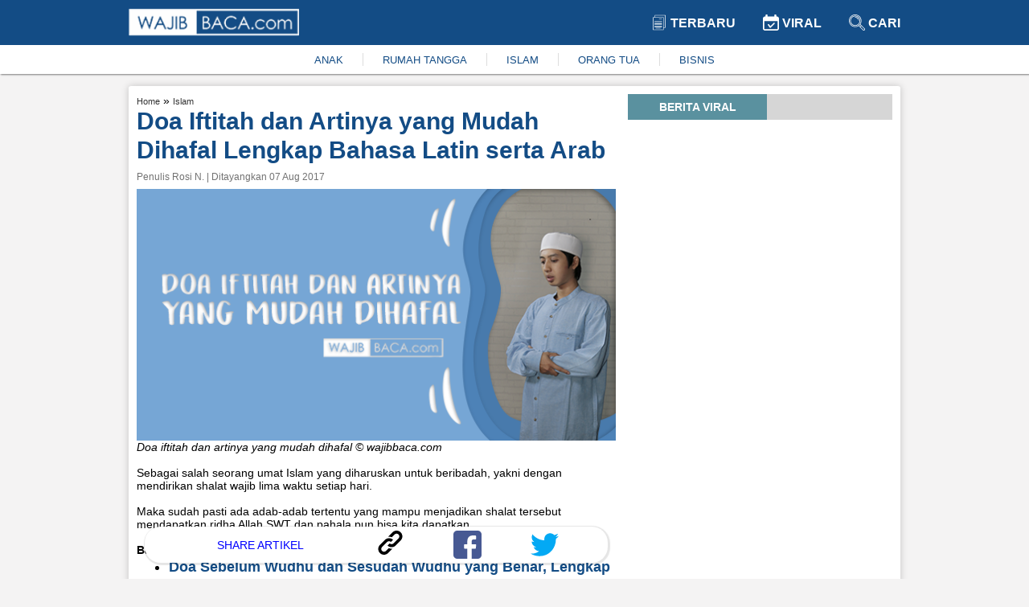

--- FILE ---
content_type: text/html; charset=UTF-8
request_url: https://www.wajibbaca.com/2017/08/doa-iftitah-dan-artinya.html
body_size: 11850
content:
<!DOCTYPE html> <html itemscope="itemscope" itemtype="http://schema.org/WebPage" lang="id"> <head> <meta charset="utf-8" /> <meta content="width=device-width,minimum-scale=1,initial-scale=1" name="viewport" /> <meta content="public" http-equiv="Cache-control" /> <title> Doa Iftitah dan Artinya yang Mudah Dihafal Lengkap Bahasa Latin serta Arab </title> <meta content="Doa Iftitah dan Artinya yang Mudah Dihafal Lengkap Bahasa Latin serta Arab" name="description" /> <meta content="islam" name="keywords" /> <meta content="Wajibbaca.com" name="author" /> <meta content="index, follow" name="robots" /> <meta content="442691155914632" property="fb:app_id" /> <meta content="article" property="og:type" /> <meta content="https://www.wajibbaca.com/2017/08/doa-iftitah-dan-artinya.html" property="og:url" /> <meta content="Doa Iftitah dan Artinya yang Mudah Dihafal Lengkap Bahasa Latin serta Arab" property="og:title" /> <meta content="https://4.bp.blogspot.com/-2tFGNsO7RhA/XOi65UMMVvI/AAAAAAAAkpk/uJBZ_cmq8LIFbRpnIl5-WVmb4f4wqN_VACK4BGAYYCw/Doa%2BIftitah%2Bdan%2BArtinya.png" property="og:image" /> <meta content="image/jpeg" property="og:image:type" /> <meta content="Doa Iftitah dan Artinya yang Mudah Dihafal Lengkap Bahasa Latin serta Arab" property="og:image:alt" /> <meta content="Doa Iftitah dan Artinya yang Mudah Dihafal Lengkap Bahasa Latin serta Arab" property="og:image:title" /> <meta content="800" property="og:image:width" /> <meta content="800" property="og:image:height" /> <meta content="Doa iftitah dan artinya yang pendek sehingga mudah dihafal. Tetapi tetap sesuai sunnah nabi." property="og:description" /> <meta content="summary_large_image" name="twitter:card" /> <meta content="Doa iftitah dan artinya yang pendek sehingga mudah dihafal. Tetapi tetap sesuai sunnah nabi." name="twitter:description" /> <meta content="https://4.bp.blogspot.com/-2tFGNsO7RhA/XOi65UMMVvI/AAAAAAAAkpk/uJBZ_cmq8LIFbRpnIl5-WVmb4f4wqN_VACK4BGAYYCw/Doa%2BIftitah%2Bdan%2BArtinya.png" name="twitter:image" /> <meta content="https://4.bp.blogspot.com/-2tFGNsO7RhA/XOi65UMMVvI/AAAAAAAAkpk/uJBZ_cmq8LIFbRpnIl5-WVmb4f4wqN_VACK4BGAYYCw/Doa%2BIftitah%2Bdan%2BArtinya.png" name="twitter:image:src" /> <meta content="Doa Iftitah dan Artinya yang Mudah Dihafal Lengkap Bahasa Latin serta Arab" name="twitter:title" /> <link href="https://4.bp.blogspot.com/-2tFGNsO7RhA/XOi65UMMVvI/AAAAAAAAkpk/uJBZ_cmq8LIFbRpnIl5-WVmb4f4wqN_VACK4BGAYYCw/Doa%2BIftitah%2Bdan%2BArtinya.png" rel="image_src" /> <link href="https://www.wajibbaca.com/public/images/favicon.ico" rel="shortcut icon" type="image/ico" /> <link href="https://www.wajibbaca.com/2017/08/doa-iftitah-dan-artinya.html" rel="canonical" />  <link href="https://www.wajibbaca.com/amp/2017/08/doa-iftitah-dan-artinya.html" rel="amphtml" />  <script src="https://jsc.mgid.com/site/950487.js" async> </script> <style> *, ::before, ::after {box-sizing: border-box; } html {scroll-behavior: smooth; } body {background-color: rgb(244, 243, 243); margin: 0px; font-family: "Helvetica Neue", Helvetica, Arial, sans-serif; font-size: 14px; overflow-x: hidden; letter-spacing: 0px; font-weight: 400; font-style: normal; } a {text-decoration: none; color: #333333; } a:hover {color: #134c85; } p, h1, h2, h3, h4, h5, h6, blockquote, iframe, img {margin: 0px; padding: 0px; color: #333; } ul, ol {margin: 0px; padding: 0px; } img {border: 0px; vertical-align: middle; } /* Boostrap */ .row {display: -ms-flexbox; display: flex; -ms-flex-wrap: wrap; flex-wrap: wrap; } .col-1, .col-2, .col-3, .col-4, .col-5, .col-6, .col-7, .col-8, .col-9, .col-10, .col-11, .col-12 {position: relative; width: 100%; min-height: 1px; } .col-1 {-ms-flex: 0 0 8.33333%; flex: 0 0 8.33333%; max-width: 8.33333%; } .col-2 {-ms-flex: 0 0 16.66667%; flex: 0 0 16.66667%; max-width: 16.66667%; } .col-3 {-ms-flex: 0 0 25%; flex: 0 0 25%; max-width: 25%; } .col-4 {-ms-flex: 0 0 33.33333%; flex: 0 0 33.33333%; max-width: 33.33333%; } .col-5 {-ms-flex: 0 0 41.66667%; flex: 0 0 41.66667%; max-width: 41.66667%; } .col-6 {-ms-flex: 0 0 50%; flex: 0 0 50%; max-width: 50%; } .col-7 {-ms-flex: 0 0 58.33333%; flex: 0 0 58.33333%; max-width: 58.33333%; } .col-8 {-ms-flex: 0 0 66.66667%; flex: 0 0 66.66667%; max-width: 66.66667%; } .col-9 {-ms-flex: 0 0 75%; flex: 0 0 75%; max-width: 75%; } .col-10 {-ms-flex: 0 0 83.33333%; flex: 0 0 83.33333%; max-width: 83.33333%; } .col-11 {-ms-flex: 0 0 91.66667%; flex: 0 0 91.66667%; max-width: 91.66667%; } .col-12 {-ms-flex: 0 0 100%; flex: 0 0 100%; max-width: 100%; } .text-center {text-align: center; } .mg-top10 {margin-top: 10px; } .mg-top15 {margin-top: 15px; } .mg-right10 {margin-right: 10px; } .mg-right15 {margin-right: 15px; } .content {margin-top: 15px; display: table; position: relative; width: 100%; } .container {max-width: 75%; margin-left: auto; margin-right: auto; } .content-center {box-shadow: 0 0 10px 0 rgba(0, 0, 0, .2); background: #fff; padding: 10px; padding-bottom: 25px; border-radius: 3px; vertical-align: top; } #viralContent {position: sticky; position: -webkit-sticky; position: -moz-sticky; position: -ms-sticky; position: -o-sticky; } /* navbar */ .navbar {display: block; box-shadow: 1px 1px 2px rgba(0, 0, 0, .5); position: -webkit-sticky; position: -moz-sticky; position: -ms-sticky; position: -o-sticky; position: sticky; top: 0; z-index: 999; } .navbar-container {max-width: 75%; margin-left: auto; margin-right: auto; } .navbar-top {background: linear-gradient(to right, #134c85 0, #134c85 100%); padding: 10px 0px; } .navbar-top-link {display: inline-block; padding: 8px 15px; } .navbar-top-link a {font-size: 16px; font-weight: 700; text-transform: uppercase; color: #fff; } .navbar-top-link:last-child {padding-right: 0px; } .navbar-bottom {background: #fff; padding: 10px 0px; } .navbar-bottom ul {-webkit-box-pack: center; justify-content: center; list-style-type: none; display: inline-flex; } .navbar-bottom ul li {padding: 0px 1.5rem; border-right: 1px solid #ddd; } .navbar-bottom ul li:last-child {border-right: none; }  .navbar-bottom ul li a {color: #134c85; font-size: 13px; } .navbar-bottom ul li a:hover {color: #333; } /* Footer */ .footer {width: 100%; display: block; padding-top: 15px; padding-bottom: 15px; position: inherit!important; background: linear-gradient(to right, #134c85 0, #134c85 100%); } .footer ul {margin: 0; padding: 0; list-style: none; margin-bottom: 5px; display: -webkit-box; display: -ms-flexbox; display: flex; -webkit-box-orient: horizontal; -webkit-box-direction: normal; -ms-flex-flow: row wrap; flex-flow: row wrap; -webkit-box-pack: center; -ms-flex-pack: center; justify-content: center; } .footer ul li a {display: inline-block; position: relative; color: #fff; font-weight: 600; font-size: 16px; line-height: .82; } .footer ul li a img {vertical-align: baseline; height: 7px; margin: 0px 12px; margin-bottom: 2px; } .footer p {color: #fff; font-size: 12px; } .footer ul li {margin: 10px 0px; } .footer-list {display: block; } /* Slider */ .slider-container, .main-body {grid-template-columns: 65% 35%; display: grid; } .slider-ads {display: block; align-items: center; } .slider {position: relative; border-radius: 3px; border: 1px solid #eee } .slider-image {height: 300px; display: block; width: 100%; } .slider-link {z-index: 1; position: relative; display: block; height: 100%; color: #fff; } .slider-title {font-size: 18px; color: #fff; position: absolute; bottom: 0; left: 0; right: 0; font-weight: 700; padding-top: 30px; background-color: transparent; background: -webkit-linear-gradient(top, rgba(0, 0, 0, 0), rgba(0, 0, 0, 0.8)); background: linear-gradient(to bottom, rgba(0, 0, 0, 0), rgba(0, 0, 0, 0.8)); padding: 20px; } .slider-prev, .slider-next {cursor: pointer; position: absolute; top: 50%; width: auto; padding: 5px 10px; margin-top: -22px; color: white; font-weight: bold; font-size: 18px; transition: 0.6s ease; border-radius: 3px; user-select: none; background-color: #134c85; opacity: 0.7; z-index: 888; } .slider-next {right: 10px; } .slider-prev {left: 10px; } .slider-prev:hover, .slider-next:hover {background-color: transparent; color: #134c85; } .slider-bottom-container {grid-gap: 10px; grid-template-columns: repeat(3, 1fr); display: grid; grid-template-rows: auto; } .slider-bottom {display: block; } .slider-bottom-image {height: 162px; border-radius: 3px; border: 1px solid #eee; position: relative; } .slider-bottom-link {z-index: 1; position: relative; display: block; height: 100%; color: #fff; } .slider-bottom-title {font-size: 14px; color: #fff; position: absolute; bottom: 0; left: 0; right: 0; font-weight: 700; padding-top: 30px; background-color: transparent; background: -webkit-linear-gradient(top, rgba(0, 0, 0, 0), rgba(0, 0, 0, 0.8)); background: linear-gradient(to bottom, rgba(0, 0, 0, 0), rgba(0, 0, 0, 0.8)); padding: 20px; } /* animation */ .fade {-webkit-animation-name: fade; -webkit-animation-duration: 1.5s; animation-name: fade; animation-duration: 1.5s; } @-webkit-keyframes fade {from {opacity: .4 } to {opacity: 1 } } @keyframes fade {from {opacity: .4 } to {opacity: 1 } } /* Animation */ .kanal {ms-grid-column: 1; -ms-grid-row: 3; -ms-grid-column-span: 2; } .kanal>ul {display: flex; white-space: nowrap; overflow: auto; padding: 0px; list-style: none; margin: 0px; } .kanal>ul>li {margin-right: 15px; text-align: center; font-size: 12px; font-weight: 700; margin-left: 0px; width: 25%; min-width: 100px; white-space: normal; vertical-align: top; } .kanal>ul>li:last-child {margin-right: 0px; } .kanal>ul>li>div {border: 1px solid #eee; -webkit-border-radius: 3px; -moz-border-radius: 3px; -ms-border-radius: 3px; border-radius: 3px; cursor: pointer; -webkit-transition: all .4s ease; -moz-transition: all .4s ease; transition: all .4s ease; height: 100%; background-color: #fff; padding: 0; overflow: hidden; } .kanal>ul>li>div>a {display: block; position: relative; } .kanal>ul>li>div>a>figure {width: 100%; height: 150px; display: block; border-radius: 0; border-top-left-radius: 5px; border-top-right-radius: 5px; background-size: cover; background-position: 50%; margin: 0px; } .kanal>ul>li>div>a>figure>img {width: 100%; height: 100%; object-fit: cover; } /* Kanal */ .content-title {background: #d6d6d6; height: fit-content; text-align: center; margin-bottom: 10px; } .content-title .text {text-transform: uppercase; text-align: center; width: 173px; padding: 8px 8px 8px 8px; background: #5a919f; color: #fff; font-weight: 600 } .content-article-lastest {display: table; margin-bottom: 15px; } .content-article-lastest-left {display: table-cell; float: left; padding-right: 14px; } .content-article-lastest-left-image {width: 150px; height: 110px; } .content-article-lastest-right {width: 100%; border-bottom: 1px solid #eee; position: relative; vertical-align: middle; display: table-cell; } .content-article-lastest-right h2 {-webkit-font-smoothing: antialiased; font-weight: 800; font-size: 16px; line-height: 1.15; } .content-article-lastest-right span h4 {font-weight: 600; display: inherit; line-height: normal; margin: 0px; color: #134c85 } .content-article-lastest-right span {color: #969696; display: inline-block; margin: 10px 0px; } .content-article-load {text-align: center; } .content-article-load-button {position: relative; cursor: pointer; background: #134c85; display: inline-block; padding: 10px 40px; color: #fff; border-radius: 3px; } .content-article-load-button img {display: inline-block; width: 15px; vertical-align: sub; } .content-article-detail {display: block; } .content-article-detail-up {display: block; } .content-article-detail-up ul {list-style-type: none; } .content-article-detail-up ul li {display: inline-block; } .content-article-detail-up ul li h4 {display: initial; font-size: 11px; font-weight: 400; color: #eee; } .content-article-detail-up h1 {color: #134c85; font-size: 30px; line-height: 36px; } .content-article-detail-up .created_name {display: block; font-size: 12px; font-weight: 500; margin: 8px 0px; color: #727272; } .content-article-detail-down {display: block; } .content-article-detail-down p, .content-article-detail-down img, .content-article-detail-down br, .content-article-detail-down h2, .content-article-detail-down h3, .content-article-detail-down h4, .content-article-detail-down blockquote {margin: 0px; padding: 0px; overflow: hidden; max-width: 100%; height: auto; font-size: 18px; line-height: 1.5; font-weight: 400; } .content-article-detail-down .arab {text-align: right; font-size: 34px; line-height: 52px; overflow: hidden; } .content-article-detail-down ul, .content-article-detail-down ol {margin: 0px; font-size: 18px; padding-inline-start: 40px; line-height: 1.5; font-weight: 400; margin-bottom: 15px; } .content-article-detail-down .alamat-url {font-size: xx-small; font-weight: 700; margin-top: -15px; line-height: 1.4; color: #999; } .content-article-detail-down p {margin-bottom: 25px; } .content-article-detail-down p:last-child {margin-bottom: 0px; } .content-article-detail-down blockquote {background: #f9f9f9; border-left: 10px solid #afafaf; margin-bottom: 25px; padding: 0.5em 10px; quotes: "\201C""\201D""\2018""\2019"; } .content-article-detail-down blockquote:before {color: #ccc; content: open-quote; font-size: 4em; line-height: 0.1em; margin-right: 0.25em; vertical-align: -0.4em; } .content-article-detail-down blockquote p {display: inline; margin: 0px; } .content-article-detail-down h2, .content-article-detail-down h3, .content-article-detail-down h4 {font-weight: 700; margin-bottom: 10px; } .content-article-detail-down h2 {font-size: 24px; } .content-article-detail-down h3 {font-size: 22px; } .content-article-detail-down h4 {font-size: 20px; } .content-article-detail-down a {color: #134c85; } .content-article-detail-down a:hover {color: #333; } .content-article-detail-down .editor {display: block; padding-bottom: 25px; font-size: 18px; font-weight: 400; } .content-article-detail-down .bacajuga {padding: 15px; background-color: #fff; border-radius: 10px; margin-bottom: 15px; } .content-article-detail-down .bacajuga p {margin-bottom: 0px; } .content-article-detail-down .bacajuga ul {padding: 0px 20px; margin: 0px; } .content-article-detail-down iframe {width: 100%; } .content-article-detail-down .tags {display: block; } .content-article-detail-down .tags .keyword {background: linear-gradient(to right, #134c85 0, #134c85 100%); display: inline-block; padding: 5px 10px; margin-right: 10px; margin-bottom: 10px; } .content-article-detail-down .tags .keyword a {color: #fff; } /* Content */ @media only screen and (min-width: 1024px) {} @media only screen and (min-width: 992px) {.kanal {grid-column-start: 1; grid-column-end: 3; grid-row-start: 3; grid-row-end: 3; } } @media only screen and (min-width: 768px) {.mixed-feed-tap>.article-feed-card>div {height: 250px; border-radius: 5px; } .mixed-feed-tap>.article-feed-card>div>header {height: 130px; } } .mixed-feed-tap {display: grid; display: -ms-grid; -ms-grid-columns: 1fr 1fr; grid-template-columns: repeat(2, 1fr); grid-gap: 15px; row-gap: 20px; } .article-feed-card-header {display: flex; padding: 0; border: none; border-radius: 0; min-height: 100px; align-items: center; overflow: hidden; } .article-feed-card-header>a {display: block; width: 100%; outline: 0; } .article-feed-card-header>a>figure {margin: 0; } .article-feed-card-header>a>figure>div {width: 100%; display: block; } .article-feed-card-body {height: 118px; background: #fafafa; padding: 0 15px; } .article-feed-card-body>h4 {padding: 10px 0px; text-transform: capitalize; } .article-feed-card-body>h4>label>a {color: #134c85; font-size: .9375rem; font-weight: 300; } .article-feed-card-body>h2>a {font-size: 1rem; } /* Jiplak */ .viral {position: relative; width: 100%; display: -webkit-inline-box; margin: 5px 0px; padding-bottom: 4px; border-bottom: 1px solid #eee; } a:first-child .viral {margin-top: 0px; } a:last-child .viral {margin-bottom: 15px; } .viral-image {width: 40px; height: 40px; overflow: hidden; border-radius: 3px } .viral-content {padding-left: 10px; padding-right: 10px; max-width: 88%; max-height: 50px } .viral-content h3 {color: #000; margin: 0; font-size: 13px; line-height: 16px; font-weight: 400 } .viral-number {background: #298fd0; position: absolute; left: 2px; top: 12px; width: 18px; height: 18px; content: "1"; color: #fff; font-weight: 500; font-size: 11px; line-height: 14px; text-align: center; border: 2px solid #fff; z-index: 10; border-radius: 3px } /* Viral */ </style> <script> (function (i, s, o, g, r, a, m) { i['GoogleAnalyticsObject'] = r; i[r] = i[r] || function () { (i[r].q = i[r].q || []).push(arguments) }, i[r].l = 1 * new Date(); a = s.createElement(o), m = s.getElementsByTagName(o)[0]; a.async = 1; a.src = g; m.parentNode.insertBefore(a, m) })(window, document, 'script', 'https://www.google-analytics.com/analytics.js', 'ga'); ga('create', 'UA-61219025-1', 'auto', 'blogger'); ga('blogger.send', 'pageview'); </script>   <script src="https://fzgrpqktmq.com/script.js"></script>   <script async="" src="//pagead2.googlesyndication.com/pagead/js/adsbygoogle.js"> </script> <script> (adsbygoogle = window.adsbygoogle || []).push({ google_ad_client: "ca-pub-1862211663461186", enable_page_level_ads: false }); </script> <script async src="https://securepubads.g.doubleclick.net/tag/js/gpt.js" crossorigin="anonymous"></script> <script> window.googletag = window.googletag || {cmd: []}; googletag.cmd.push(function() { googletag.defineSlot('/23313062945/dummy/showcase-1', [300, 250], 'div-gpt-ad-1759821620745-0').addService(googletag.pubads()); googletag.pubads().enableSingleRequest(); googletag.enableServices(); }); </script> </head> <body> <nav class="navbar" id="navbar"> <div class="navbar-top"> <div class="container"> <div class="row"> <div class="col-6"> <a href="https://www.wajibbaca.com/" title="home"> <img alt="wajibbaca" src="https://www.wajibbaca.com/public/images/logo.png" width="212" height="35" title="logo wajibbaca" /> </a> </div> <div align="right" class="col-6"> <div class="navbar-top-link"> <a href="https://www.wajibbaca.com" title="home"> <img alt="Logo terbaru" src="https://www.wajibbaca.com/public/images/terbaru.svg" height="20" style="vertical-align: sub;" title="logo terbaru" width="20" /> Terbaru </a> </div> <div class="navbar-top-link"> <a href="https://www.wajibbaca.com/viral" title="Viral"> <img alt="Logo viral" src="https://www.wajibbaca.com/public/images/viral.svg" height="20" style="vertical-align: sub;" title="logo viral" width="20" /> Viral </a> </div> <div class="navbar-top-link"> <a href="https://www.wajibbaca.com/search?q=" title="Cari"> <img alt="Logo search" src="https://www.wajibbaca.com/public/images/search2.svg" height="20" style="vertical-align: sub;" title="logo search" width="20" /> Cari </a> </div> </div> </div> </div> </div> <div class="navbar-bottom"> <div class="container"> <div class="text-center"> <ul id="menuKeywordHot">  <li> <a href="https://www.wajibbaca.com/anak" title="anak"> ANAK </a> </li>  <li> <a href="https://www.wajibbaca.com/rumah-tangga" title="rumah-tangga"> RUMAH TANGGA </a> </li>  <li> <a href="https://www.wajibbaca.com/islam" title="islam"> ISLAM </a> </li>  <li> <a href="https://www.wajibbaca.com/orang-tua" title="orang-tua"> ORANG TUA </a> </li>  <li> <a href="https://www.wajibbaca.com/bisnis" title="bisnis"> BISNIS </a> </li>  </ul> </div> </div> </div> </nav> <div class="container"> <div class="content"> <div class="content-center">  <div class="mg-top15" id="contentIndex"> <div class="main-body"> <div class="mg-right15" style="display: inline-grid;">  <div class="content-article-detail"> <div class="content-article-detail-up">  <ul itemscope="" itemtype="http://schema.org/BreadcrumbList"> <li itemprop="itemListElement" itemscope="" itemtype="http://schema.org/ListItem"> <h4> <a href="https://www.wajibbaca.com" itemprop="item" itemtype="http://schema.org/Thing" title="Home"> <span itemprop="name"> Home </span> <meta content="1" itemprop="position" /> </a> </h4> </li> <span> » </span> <li itemprop="itemListElement" itemscope="" itemtype="http://schema.org/ListItem"> <h4> <a href="https://www.wajibbaca.com/islam" itemprop="item" itemtype="http://schema.org/Thing" title="Islam"> <span itemprop="name"> Islam </span> <meta content="2" itemprop="position" /> </a> </h4> </li> </ul>  <h1 id="judul"> Doa Iftitah dan Artinya yang Mudah Dihafal Lengkap Bahasa Latin serta Arab </h1>  <span class="created_name"> Penulis Rosi N. | Ditayangkan 07 Aug 2017 </span>  </div> <div class="content-article-detail-down"> <a href="https://4.bp.blogspot.com/-2tFGNsO7RhA/XOi65UMMVvI/AAAAAAAAkpk/uJBZ_cmq8LIFbRpnIl5-WVmb4f4wqN_VACK4BGAYYCw/s1600/Doa%2BIftitah%2Bdan%2BArtinya.png" ><img width="600" height="315" src="https://4.bp.blogspot.com/-2tFGNsO7RhA/XOi65UMMVvI/AAAAAAAAkpk/uJBZ_cmq8LIFbRpnIl5-WVmb4f4wqN_VACK4BGAYYCw/s640/Doa%2BIftitah%2Bdan%2BArtinya.png" alt="Doa Iftitah dan Artinya yang Mudah Dihafal Lengkap Bahasa Latin serta Arab" title="Doa Iftitah dan Artinya yang Mudah Dihafal Lengkap Bahasa Latin serta Arab"/></a><i><span>Doa iftitah dan artinya yang mudah dihafal © wajibbaca.com</span></i><br /><br />Sebagai salah seorang umat Islam yang diharuskan untuk beribadah, yakni dengan mendirikan shalat wajib lima waktu setiap hari.<br /><br />Maka sudah pasti ada adab-adab tertentu yang mampu menjadikan shalat tersebut mendapatkan ridha Allah SWT dan pahala pun bisa kita dapatkan.<br /><br /><b><span>Baca Juga :</span></b><br /><ul><li><b><a href="https://www.wajibbaca.com/2017/08/doa-sebelum-wudhu.html">Doa Sebelum Wudhu dan Sesudah Wudhu yang Benar, Lengkap Sesuai Sunnah</a></b></li><li><a href="https://www.wajibbaca.com/2018/07/kumpulan-doa-setelah-sholat.html"><b>Berikut Ini Kumpulan Doa Setelah Sholat Sunnah, Lengkap dengan Latin dan Artinya</b></a></li><li><a href="https://www.wajibbaca.com/2018/08/doa-memakai-pakaian.html"><b>Doa Memakai Pakaian Serta Adab Berpakaian Menurut Sunnah Rasul</b></a></li></ul><br />Di dalam urutan shalat tersebut misalnya, ada tahapan yang dilakukan oleh seorang muslim mulai dari diharuskan mempunyai wudhu terlebih dahulu, kemudian berniat, sampai menyelesaikannya dengan salam.<br /><br />Berbicara mengenai tahapan shalat, sudah pasti kita mengetahui perihal apa itu doa iftitah.<br /><br />Salah satu doa yang harus dibaca ketika shalat sebelum membaca surat Al-Fatihah.<br /><br />Lantas bagaimana hukum membaca doa tersebut, dan apa pengertiannya?<br /><br /><h2>Pengertian Doa Iftitah</h2>Bagi seorang muslim diharuskan untuk membaca sebuah doa atau bacaan ketika shalat dan tak boleh disepelekan.<br /><br />Doa apakah itu?<br /><br />Itulah doa iftitah yang harus diamalkan dalam mendirikan ibadah shalat.<br /><br /><b>Doa iftitah adalah</b> salah satu bacaan doa di dalam Shalat yang dibaca satu kali dalam Shalat dan dibacakan setelah melakukan gerakan shalat takbiratul ikhram (sebelum membaca Surat Al Fatihah).<br /><br /><u>Bacaan doa iftitah</u> sejatinya dapat dibaca oleh seorang imam dan makmum shalat yang akan menunaikan shalat wajib lima waktu.<br /><br />Pun ketika shalat sunnah, dan wajib baik berjama'ah maupun sendirian, doa ini harus tetap dibaca.<br /><br />Lalu bagaimana dengan hukum membaca doa tersebut?<br /><br /><b>Baca Juga:</b><br /><ul><li><a href="https://www.wajibbaca.com/2017/07/doa-sholat-tahajjud.html"><b>Doa Sholat Tahajud Terlengkap dengan Tata Cara, Niat dan Artinya</b></a></li><li><a href="https://www.wajibbaca.com/2018/05/ucapan-belasungkawa-islam.html"><b>Ucapan Belasungkawa Islam Serta Doa untuk Keluarga, Saudara, Sahabat</b></a></li></ul><br /><h2>Hukum Membaca Doa Iftitah</h2>Ketika membaca doa iftitah, mungkin kita pernah berpikir bahwa bagaimana jika lupa membaca doa tersebut ketika shalat?<br /><br />Ternyata <u><span>hukum membaca doa iftitah</span></u> adalah sunnah dan lebih tepatnya sunnah haiat yang mempunyai pengertian sebagai Ibadah atau amalan sunnah didalam shalat.<br /><br />Sehingga apabila ditinggalkan dengan sengaja maupun tidak disengaja maka tidak disunnahkan untuk melakukan sujud sahwi.<br /><br />Namun sangat lebih baik sekali jika <u>doa iftitah pendek</u> tersebut dibaca dan diamalkan untuk menambah pahala dan kebaikan.<br /><br />Seorang ulama besar dari Mazhab Syafi’i yang bernama Imam Nawawi sangat menganjurkan membaca doa tersebut disetiap shalat.<br /><br />Baik pada saat seorang muslim itu mengerjakan shalat wajib dalam berbagai keadaan, baik itu shalat dalam keadaan duduk maupun orang yang shalat sambil berbaring atau sakit.<br /><br />Bahkan saat mengerjakan shalat sunnah pun disunahkan untuk membaca doa iftitah ini, baik itu shalat sunnah dhuha, shalat tahajud, shalat istikharah, shalat ied, shalat rawatib dan shalat sunnah yang lain.<br /><br />Namun jika masih belum paham atau pun mengerti tentang <b>doa iftitah sesuai sunna</b>h, maka bisa disimak dalam ulasan berikut ini.<br /><br />Inilah <u>doa iftitah arab</u>, latin, dan terjemahannya yang bisa diamalkan dalam kehidupan sehari-hari.<br /><br /><b>Baca Juga:</b><br /><ul><li><a href="https://www.wajibbaca.com/2017/07/doa-tasyahud-akhir.html"><b>Bacaan Doa Tasyahud Akhir Lengkap Bahasa Arab dan Latin Serta Artinya</b></a></li><li><a href="https://www.wajibbaca.com/2018/08/doa-sesudah-sholat-fardhu-berjamaah.html"><b>Doa Sesudah Sholat Fardhu Berjamaah Maupun Sholat Munfarid</b></a></li><li><a href="https://www.wajibbaca.com/2018/07/doa-sholat-mayit.html"><b>Tata Cara dan Doa Sholat Mayit Lengkap dengan Arab, Latin dan Terjemahannya</b></a></li></ul><br /><h2>Doa Iftitah dan Artinya yang Mudah Dihafal</h2><div><a href="https://4.bp.blogspot.com/-uUNdF1jh5MI/WYfhg1f3-RI/AAAAAAAAAZI/R9_JqHSJXv8w3XpOeDtBrDoxi3raQC1kQCK4BGAYYCw/s1600/shalat-ghaib-640x360.jpg" ><img class="lazy" width="640" height="360" data-src="https://4.bp.blogspot.com/-uUNdF1jh5MI/WYfhg1f3-RI/AAAAAAAAAZI/R9_JqHSJXv8w3XpOeDtBrDoxi3raQC1kQCK4BGAYYCw/s640/shalat-ghaib-640x360.jpg" alt="Doa Iftitah dan Artinya yang Mudah Dihafal Lengkap Bahasa Latin serta Arab" title="Doa Iftitah dan Artinya yang Mudah Dihafal Lengkap Bahasa Latin serta Arab"/></a></div><i><span>Doa iftitah dan artinya yang mudah dihafal / Pic source : nu-lampung</span></i><br /><br />Sebelum membahas tentang bagaimana doa iftitah tersebut, ternyata bacaan tersebut dibagi menjadi beberapa bagian atau dua versi.<br /><br />Versi pertama dalah <u><span>doa iftitah menurut NU</span></u>, dan yang kedua adalah versi dari Muhammadiyah.<br /><br />Perbedaan tersebut bukan untuk hal yang dipusingkan karena memang keduanya mempunyai makna yang baik.<br /><br />Untuk lebih jelasnya, berikut ini adalah <u>doa iftitah NU</u> dan Muhammadiyah lengkap dan mudah dihafalkan.<br /><br /><b>Baca Juga:</b><br /><ul><li><a href="https://www.wajibbaca.com/2018/05/doa-agar-anak-rajin-sholat.html"><b>Doa Agar Anak Rajin Sholat 5 Waktu Lengkap Arab, Latin dan Artinya</b></a></li><li><a href="https://www.wajibbaca.com/2018/07/doa-habis-sholat.html"><b>Doa Habis Sholat Sunnah Fajar yang Selalu Dibaca Rasulullah</b></a></li><li><a href="https://www.wajibbaca.com/2018/07/doa-sesudah-sholat.html"><b>Doa Sesudah Sholat Sunnah Tasbih Lengkap dengan Arab, Latin dan Artinya</b></a></li></ul><br /><h2>Bacaan doa iftitah NU</h2><div><span>اَللهُ أَكْبَرُ كَبِيْرًا وَالْحَمْدُ ِللهِ كَثِيْرًا وَسُبْحَانَ اللهِ بُكْرَةً وَأَصِيْلاً. إِنِّىْ وَجَّهْتُ وَجْهِيَ لِلَّذِيْ فَطَرَالسَّمَاوَاتِ وَاْلأَرْضَ حَنِيْفًا مُسْلِمًا وَمَا أَنَا مِنَ الْمُشْرِكِيْنَ. إِنَّ صَلاَتِيْ وَنُسُكِيْ وَمَحْيَايَ وَمَمَاتِيْ ِللهِ رَبِّ الْعَالَمِيْنَ. لاَشَرِيْكَ لَهُ وَبِذلِكَ أُمِرْتُ وَأَنَا مِنَ الْمُسْلِمِيْنَ.</span></div><br /><b>Allaahu Akbaru kabiiraw-walhamdu lillaahi katsiiran, wa subhaanallaahi bukrataw-wa’ashiila.</b><br /><b><br /></b><b>Innii wajjahtu wajhiya lilladzii fatharas-samaawaati wal ardha haniifam-muslimaw-wamaa anaa minal musyrikiina.</b><br /><b><br /></b><b>Inna shalaatii wa nusukii wa mahyaaya wa mamaatii lillaahi Rabbil ‘aalamiina.</b><br /><b><br /></b><b>Laa syariikalahu wa bidzaalika umirtu wa anaa minal muslimiina.</b><br /><br />Artinya:<br /><br /><i>Allah Maha Besar dengan sebesar-besarnya. Segala puji yang sebanyak-banyaknya bagi Allah.</i><br /><i><br /></i><i>Maha Suci Allah pada pagi dan petang hari.</i><br /><i><br /></i><i>Aku menghadapkan wajahku kepada Tuhan yang telah menciptakan langit dan bumi dengan segenap kepatuhan dan kepasrahan diri, dan aku bukanlah termasuk orang-orang yang menyekutukan-Nya.</i><br /><i><br /></i><i>Sesungguhnya sholatku, ibadahku, hidup dan matiku hanyalah kepunyaan Allah, Tuhan semesta alam, yang tiada satu pun sekutu bagi-Nya.</i><br /><i><br /></i><i>Dengan semua itulah aku diperintahkan dan aku adalah termasuk orang-orang yang berserah diri (muslim).</i><br /><br />Itulah doa iftitah dan artinya menurut versi NU, dan berikut adalah doa iftitah dalam versi Muhammadiyah.<br /><br /><b>Baca Juga :</b><br /><ul><li><b><a href="https://www.wajibbaca.com/2017/08/doa-mandi-setelah-haid.html">Doa Mandi Besar Setelah Haid dan Lengkap dengan Caranya yang Mudah Serta Praktis</a></b></li><li><a href="https://www.wajibbaca.com/2018/07/doa-sholat-5-waktu.html"><b>Doa Sholat 5 Waktu yang Benar Menurut Hadist Shahih</b></a></li><li><a href="https://www.wajibbaca.com/2018/07/doa-selesai-sholat.html"><b>Bacaan Dzikir dan Doa Selesai Sholat Subuh Seperti yang Diajarkan Nabi</b></a></li></ul><br /><h2>Bacaan doa iftitah Muhammadiyah</h2><div><a href="https://3.bp.blogspot.com/-6AJRLEomEpQ/WYfhih8fSvI/AAAAAAAAAZQ/MqaUmXCM1WkZYm_FWBOxVIvvQGvvbWEhwCK4BGAYYCw/s1600/42410.jpg" ><img class="lazy" width="640" height="303" data-src="https://3.bp.blogspot.com/-6AJRLEomEpQ/WYfhih8fSvI/AAAAAAAAAZQ/MqaUmXCM1WkZYm_FWBOxVIvvQGvvbWEhwCK4BGAYYCw/s640/42410.jpg" alt="Doa Iftitah dan Artinya yang Mudah Dihafal Lengkap Bahasa Latin serta Arab" title="Doa Iftitah dan Artinya yang Mudah Dihafal Lengkap Bahasa Latin serta Arab"/></a></div><div><i><span>Doa iftitah dan artinya yang mudah dihafal / Pic source :&nbsp;media ihram asia</span></i></div><div><br /></div><div><span>اللَّهُمَّ بَاعِدْ بَيْنِي وَبَيْنَ خَطَايَايَ، كَمَا بَاعَدْتَ بَيْنَ المَشْرِقِ وَالمَغْرِبِ، اللَّهُمَّ نَقِّنِي مِنَ الخَطَايَا كَمَا يُنَقَّى الثَّوْبُ الأَبْيَضُ مِنَ الدَّنَسِ، اللَّهُمَّ اغْسِلْ خَطَايَايَ بِالْمَاءِ وَالثَّلْجِ وَالبَرَدِ</span></div><br /><b>Allaahumma baa'id bainii wabaina khathaayaaya kamaa baa'adta bainal-masyriqi wa maghrib.</b><br /><b><br /></b><b>Allaahumma naqinii min khataayaaya kamaa yunaqats tsaubul-abyadhu minad-danas.</b><br /><b><br /></b><b>Allaahumaghsilnii min khathaayaaya bil-maa'i wats-tsalji wal-barad.</b><br /><br />Artinya:<br /><br />“<i>Ya Allah, jauhkanlah antara aku dan kesalahanku sebagaimana Engkau telah menjauhkan antara timur dan barat.</i><br /><i><br /></i><i>Ya Allah, sucikanlah kesalahanku sebagaimana pakaian yang putih disucikan dari kotoran.</i><br /><i><br /></i><i>Ya Allah, cucilah kesalahanku dengan air, salju, dan air dingin</i>”.<br /><br />MasyaAllah, sungguhlah Allah SWT memudahkan semua hamba-Nya untuk beribadah dengan berbagai cara asalkan mempunyai makna yang baik dan sama-sama untuk memohon ampun dan mengagungkan-Nya.<br /><br />Itulah sedikit ulasan mengenai <b>doa iftitah bahasa indonesia</b>, arab, dan terjemahannya.<br /><br />Perihal hal tersebut, doa yang telah dibahas dalam ulasan di atas semoga saja mampu menjadikan kita menjadi pribadi yang lebih baik lagi.<br /><br />Serta <u>doa iftitah arab</u>, latin, dan terjemahan tersebut mampu membuat amalan kita lebih bertambah lagi serta ridha Allah SWt bisa diraih.  <div class="tags">  <h5 class="keyword"> <a href="https://www.wajibbaca.com/islam" title="islam"> islam </a> </h5>  </div>  </div> </div> <!-- <div data-type="_mgwidget" data-widget-id="1603485"> </div> --> <!-- <div class="detail-bawah"> <div class="SC_TBlock" id="SC_TBlock_759628"> loading... </div> </div> --> <!-- <div class="content-title"> <div class="text"> Related Artikel </div> </div>  <input hidden="" id="startAfter" type="text" value="" /> <ins class="adsbygoogle" data-ad-client="ca-pub-1862211663461186" data-ad-format="autorelaxed" data-ad-slot="4575487991" style="display:block"> </ins> <script> (adsbygoogle = window.adsbygoogle || []).push({}); </script> --> <div style="background: #fff;box-shadow: 1px 1px 1px 2px rgba(0, 0, 0, .1);border-radius: 20px;padding: 5px 0px;display: block;bottom: 20px; z-index: 555; position: sticky; margin: 0rem 10px;" id="share-btn"> <div class="row"> <div class="col-6" align="center"> <span style="font-size: 14px;color: blue;display: inline-block;margin-top: 10px;">SHARE ARTIKEL</span> </div> <div class="col-2"> <a title="copy link" onclick="copy('Doa iftitah dan artinya yang pendek sehingga mudah dihafal. Tetapi tetap sesuai sunnah nabi.')"> <img src="https://www.wajibbaca.com/public/images/icons/link.svg" height="30" width="35" /> </a> </div> <div class="col-2"> <a href="https://www.facebook.com/sharer/sharer.php?u=https://www.wajibbaca.com/2017/08/doa-iftitah-dan-artinya.html?utm_source=desktop&utm_medium=fb%26src=sdkpreparse" target="_blank" title="facebook"> <img src="https://www.wajibbaca.com/public/images/icons/facebook.svg" height="35" width="35" /> </a> </div> <div class="col-2"> <a href="https://twitter.com/intent/tweet?original_referer=https://www.wajibbaca.com/2017/08/doa-iftitah-dan-artinya.html?utm_source=desktop%26utm_medium=tw&text=Doa Iftitah dan Artinya yang Mudah Dihafal Lengkap Bahasa Latin serta Arab&tw_p=tweetbutton&url=https://www.wajibbaca.com/2017/08/doa-iftitah-dan-artinya.html?utm_source=desktop%26utm_medium=tw" target="_blank" title="twitter"> <img src="https://www.wajibbaca.com/public/images/icons/twitter.svg" height="35" width="35" /> </a> </div> </div> </div> <!-- <div data-type="_mgwidget" data-widget-id="1603488"> </div> -->  </div> <div> <div id="viralContent" style="top: 105px;"> <div class="content-title"> <div class="text"> Berita Viral </div> </div> <div class="mg-top15" id="viralLoad">  </div> <!-- <div align="center" style="max-height: 600px"> <ins class="adsbygoogle" data-ad-client="ca-pub-1862211663461186" data-ad-slot="5508440100" style="display:inline-block;width:345px;height:600px"> </ins> <script> (adsbygoogle = window.adsbygoogle || []).push({}); </script> </div> --> </div> </div> </div> </div> </div> <div class="footer"> <div class="text-center"> <div class="footer-list"> <ul> <li> <a href="https://www.wajibbaca.com/p/info-iklan" title="about"> Info Iklan <img height="48" width="10" src="https://www.wajibbaca.com/public/images/dots.svg" /> </a> </li> <li> <a href="https://www.wajibbaca.com/p/disclaimer" title="disclaimer"> Disclaimer <img height="48" width="10" src="https://www.wajibbaca.com/public/images/dots.svg" /> </a> </li> <li> <a href="https://www.wajibbaca.com/p/privacy-policy" title="privacy-policy"> Privacy Policy <img height="48" width="10" src="https://www.wajibbaca.com/public/images/dots.svg" /> </a> </li> <li> <a href="https://www.wajibbaca.com/p/syarat-dan-ketentuan" title="syarat-dan-ketentuan"> Syarat dan Ketentuan <img height="48" width="10" src="https://www.wajibbaca.com/public/images/dots.svg" /> </a> </li> <li> <a href="https://www.wajibbaca.com/ed/0124/verified-by-seedbacklink" title="verified-by-seedbacklink"> Verified by Seedbacklink </a> </li> </ul> </div> <p> © 2015 - 2020 Wajibbaca.com - Menebarkan Kemanfaatan Dengan Berita - All Rights Reserved. </p> </div> </div> </div> </div>  <script type="text/javascript"> (sc_adv_out = window.sc_adv_out || []).push({id : "759628", domain : "n.ads5-adnow.com"}); </script> <script async="" src="//st-n.ads5-adnow.com/js/a.js" type="text/javascript"> </script> <script type="application/ld+json"> {"@context": "https://schema.org", "@type": "NewsArticle", "mainEntityOfPage": {"@type": "WebPage", "@id": "https://www.wajibbaca.com/2017/08/doa-iftitah-dan-artinya.html"}, "headline": "Doa Iftitah dan Artinya yang Mudah Dihafal Lengkap Bahasa Latin serta Arab", "description": "Doa Iftitah dan Artinya yang Mudah Dihafal Lengkap Bahasa Latin serta Arab", "image": {"@type": "ImageObject", "url": "https://4.bp.blogspot.com/-2tFGNsO7RhA/XOi65UMMVvI/AAAAAAAAkpk/uJBZ_cmq8LIFbRpnIl5-WVmb4f4wqN_VACK4BGAYYCw/Doa%2BIftitah%2Bdan%2BArtinya.png", "width": 300, "height": 300 }, "author": {"@type": "person", "name": "Rosi N."}, "publisher": {"@type": "Organization", "name": "wajibbaca.com", "logo": {"@type": "ImageObject", "url": "https://www.wajibbaca.com/images/meta_logo.png", "width": 241, "height": 40 } }, "datePublished": "2017-08-07", "dateModified": "2017-08-07"} </script> <script type="application/ld+json"> {"@context": "http://schema.org", "@type": "WebPage", "name": "Doa Iftitah dan Artinya yang Mudah Dihafal Lengkap Bahasa Latin serta Arab", "description": "Doa Iftitah dan Artinya yang Mudah Dihafal Lengkap Bahasa Latin serta Arab", "publisher": {"@type": "ProfilePage", "name": "wajibbaca.com"} } </script>   <script>(function (w, q) { w[q] = w[q] || []; w[q].push(["_mgc.load"]) })(window, "_mgq"); </script> <script defer src="https://static.cloudflareinsights.com/beacon.min.js/vcd15cbe7772f49c399c6a5babf22c1241717689176015" integrity="sha512-ZpsOmlRQV6y907TI0dKBHq9Md29nnaEIPlkf84rnaERnq6zvWvPUqr2ft8M1aS28oN72PdrCzSjY4U6VaAw1EQ==" data-cf-beacon='{"version":"2024.11.0","token":"aa1e4987108b47c39ad20e4fc2db1173","r":1,"server_timing":{"name":{"cfCacheStatus":true,"cfEdge":true,"cfExtPri":true,"cfL4":true,"cfOrigin":true,"cfSpeedBrain":true},"location_startswith":null}}' crossorigin="anonymous"></script>
</body> <script> var detail = "1", from = "detail"; if ("true" == detail) document.getElementById("navbar").style.position = "inherit", document.getElementById("viralContent").style.top = 0, document.getElementById("contentIndex").style.marginTop = 0, window.onscroll = function () { document.documentElement.scrollTop >= 320 ? document.getElementById("contentShare").style.display = "block" : document.getElementById("contentShare").style.display = "none" }; else if ("index" == from) { var slideIndex = 1; showSlides(slideIndex) } else document.getElementById("contentIndex").style.marginTop = 0; function loadmore() { var e = new XMLHttpRequest, t = document.getElementById("startAfter").value; e.onreadystatechange = function () { if (4 == this.readyState && 200 == this.status) { var e = document.getElementById("startAfter"); e.parentNode.removeChild(e), document.getElementById("articleLoad").innerHTML += this.response, 0 != document.getElementById("startAfter").value ? (document.getElementById("layoutOnLoad").style.display = "none", document.getElementById("layoutLoad").style.display = "block") : (document.getElementById("layoutOnLoad").style.display = "none", document.getElementById("layoutNoLoad").style.display = "block") } else document.getElementById("layoutLoad").style.display = "none", document.getElementById("layoutOnLoad").style.display = "block" }, e.open("GET", "http://www.wajibbaca.com/loadmore/" + t + "?from=detail", !0), e.send() } function plusSlides(e) { showSlides(slideIndex += e) } function showSlides(e) { var t, n = document.getElementsByClassName("slider-image"); for (e > n.length && (slideIndex = 1), e < 1 && (slideIndex = n.length), t = 0; t < n.length; t++)n[t].style.display = "none"; n[slideIndex - 1].style.display = "block" } function copy(e) { const t = document.createElement("textarea"); t.value = location.href + "?utm_source=desktop&utm_medium=copy\n\n" + e, document.body.appendChild(t), t.select(), document.execCommand("copy"), document.body.removeChild(t), alert("link copyed") } if (1 == detail) { var lastScrollTop = 0; window.addEventListener("scroll", function () { document.getElementById("share-btn").style.display = "none", lastScrollTop = window.pageYOffset || document.documentElement.scrollTop }, !1), setInterval(function () { (window.pageYOffset || document.documentElement.scrollTop == lastScrollTop) && (document.getElementById("share-btn").style.display = "block") }, 2e3) }
document.addEventListener("DOMContentLoaded", function () {
    var lazyloadImages = document.querySelectorAll("img.lazy");
    var lazyloadThrottleTimeout;

    function lazyload() {
        if (lazyloadThrottleTimeout) {
            clearTimeout(lazyloadThrottleTimeout);
        }

        lazyloadThrottleTimeout = setTimeout(function () {
            var scrollTop = window.pageYOffset;
            lazyloadImages.forEach(function (img) {
                if (img.offsetTop < (window.innerHeight + scrollTop)) {
                    img.src = img.dataset.src;
                    img.classList.remove('lazy');
                }
            });
            if (lazyloadImages.length == 0) {
                document.removeEventListener("scroll", lazyload);
                window.removeEventListener("resize", lazyload);
                window.removeEventListener("orientationChange", lazyload);
            }
        }, 20);
    }

    document.addEventListener("scroll", lazyload);
    window.addEventListener("resize", lazyload);
    window.addEventListener("orientationChange", lazyload);
}); </script> </html><br />
<b>Warning</b>:  file_get_contents(https://cms.wajibbaca.com/img/json/minggu_ini.json): failed to open stream: HTTP request failed! HTTP/1.1 503 Service Unavailable
 in <b>/var/www/html/systems/functions.php</b> on line <b>5</b><br />


--- FILE ---
content_type: text/html; charset=utf-8
request_url: https://www.google.com/recaptcha/api2/aframe
body_size: 268
content:
<!DOCTYPE HTML><html><head><meta http-equiv="content-type" content="text/html; charset=UTF-8"></head><body><script nonce="wv-zGdQe6lYTkrBM3_7UvA">/** Anti-fraud and anti-abuse applications only. See google.com/recaptcha */ try{var clients={'sodar':'https://pagead2.googlesyndication.com/pagead/sodar?'};window.addEventListener("message",function(a){try{if(a.source===window.parent){var b=JSON.parse(a.data);var c=clients[b['id']];if(c){var d=document.createElement('img');d.src=c+b['params']+'&rc='+(localStorage.getItem("rc::a")?sessionStorage.getItem("rc::b"):"");window.document.body.appendChild(d);sessionStorage.setItem("rc::e",parseInt(sessionStorage.getItem("rc::e")||0)+1);localStorage.setItem("rc::h",'1764660987042');}}}catch(b){}});window.parent.postMessage("_grecaptcha_ready", "*");}catch(b){}</script></body></html>

--- FILE ---
content_type: text/plain
request_url: https://www.google-analytics.com/j/collect?v=1&_v=j102&a=2041034739&t=pageview&_s=1&dl=https%3A%2F%2Fwww.wajibbaca.com%2F2017%2F08%2Fdoa-iftitah-dan-artinya.html&ul=en-us%40posix&dt=Doa%20Iftitah%20dan%20Artinya%20yang%20Mudah%20Dihafal%20Lengkap%20Bahasa%20Latin%20serta%20Arab&sr=1280x720&vp=1280x720&_u=IEBAAEABAAAAACAAI~&jid=2080069432&gjid=612287820&cid=359941814.1764660967&tid=UA-61219025-1&_gid=385210725.1764660967&_r=1&_slc=1&z=286754212
body_size: -450
content:
2,cG-9J54E8751H